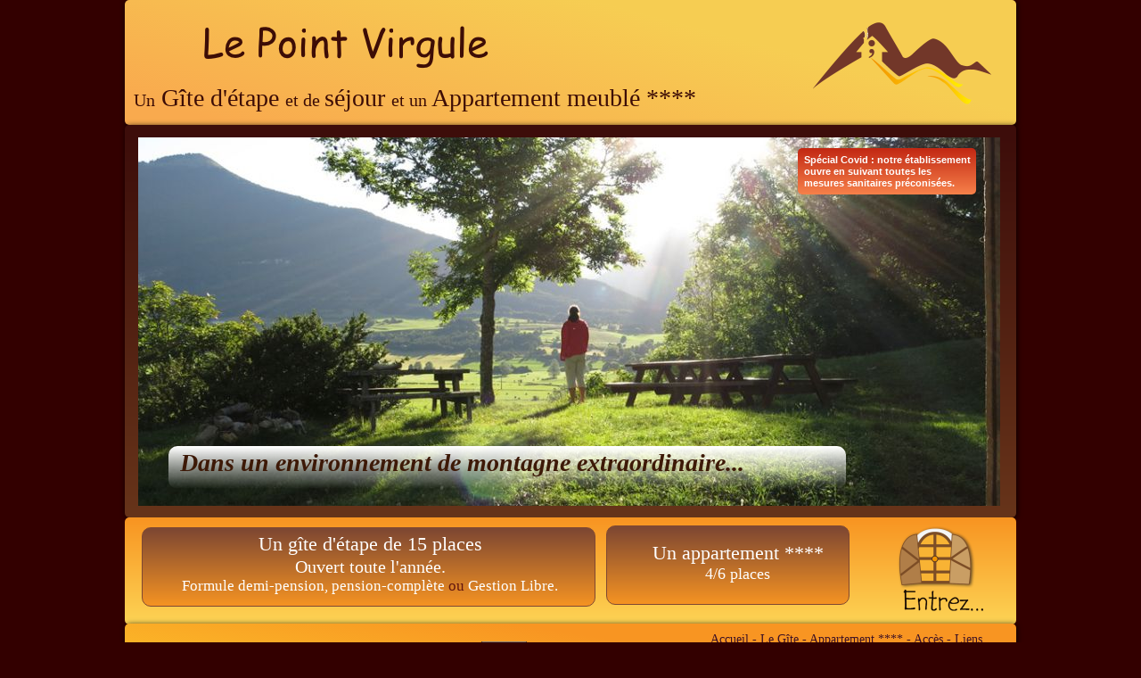

--- FILE ---
content_type: text/html
request_url: http://gite-point-virgule.fr/
body_size: 26369
content:
<!DOCTYPE html PUBLIC "-//W3C//DTD XHTML 1.0 Transitional//EN"  "http://www.w3.org/TR/xhtml1/DTD/xhtml1-transitional.dtd">
<html xmlns="http://www.w3.org/1999/xhtml">
<head>
<!--page generated by WebAcappella-->
<!-- 2022-04-01T16:55:42 ***********-->
<meta http-equiv="X-UA-Compatible" content="IE=EmulateIE7;IE=EmulateIE9" />
<meta http-equiv="Content-Type" content="text/html;charset=utf-8"/>
<meta name="generator" content="WebAcappella 4.6.27  professional (OSX) #0"/>
<title>Bienvenue sur le site du g&#238;te Point-Virgule, &#224; Lus la Croix Haute, 26620, Dr&#244;me, Alpes</title>
<meta name="keywords" content="Gite, Lus, Lus La Croix Haute, Drome, Diois, Vall&#233;e du Buech, La Jarjatte Gite de groupe, Lus, Lus La Croix Haute, Drome, Diois, Vall&#233;e du Buech, La Jarjatte Accueil Groupe, Lus La Croix Haute, Drome, Diois, Vall&#233;e du Buech, La Jarjatte Week end, Lus La Croix Haute, Drome, Diois, Vall&#233;e du Buech, La Jarjatte Nuit&#233;e, Lus La Croix Haute, Drome, Diois, Vall&#233;e du Buech, La Jarjatte Gite d'Etape, Lus La Croix Haute, Drome, Diois, Vall&#233;e du Buech, La Jarjatte Gite de S&#233;jour, Lus La Croix Haute, Drome, Diois, Vall&#233;e du Buech, La Jarjatte Location, Lus La Croix Haute, Drome, Diois, Vall&#233;e du Buech, La Jarjatte Vacances, Lus La Croix Haute, Drome, Diois, Vall&#233;e du Buech, La Jarjatte Week End, Lus La Croix Haute, Drome, Diois, Vall&#233;e du Buech, La Jarjatte Demi-pension, Lus La Croix Haute, Drome, Diois, Vall&#233;e du Buech, La Jarjatte Gestion Libre, Lus La Croix Haute, Drome, Diois, Vall&#233;e du Buech, La Jarjatte Relais Equestre, Lus La Croix Haute, Drome, Diois, Vall&#233;e du Buech, La Jarjatte Gite Equestre, Lus La Croix Haute, Drome, Diois, Vall&#233;e du Buech, La Jarjatte Accueil Motard, Lus La Croix Haute, Lus, Drome, Diois, Vall&#233;e du Buech Accueil VTT, Lus La Croix Haute, Drome, Diois, Vall&#233;e du Buech, La Jarjatte Locations Saisonni&#232;res, Lus La Croix Haute, Drome, Diois, Vall&#233;e du Buech, La Jarjatte Lieux insolites, Lus La Croix Haute, Drome, Diois, Vall&#233;e du Buech, La Jarjatte Repos, La Jarjatte, Lus La Croix Haute, Drome, Diois, Vall&#233;e du Buech, La Jarjatte Chambre, La Jarjatte, Lus La Croix Haute, Drome, Diois, Vall&#233;e du Buech, La Jarjatte Couchage, La Jarjatte, Lus La Croix Haute, Drome, Diois, Vall&#233;e du Buech, La Jarjatte S&#233;minaire, Lus La Croix Haute, Drome, Diois, Vall&#233;e du Buech, La Jarjatte R&#233;union de Famille, Lus La Croix Haute, Drome, Diois, Vall&#233;e du Buech, La Jarjatte GR 93, La Jarjatte, Lus La Croix Haute, Lus, Drome, Diois, Vall&#233;e du Buech GR 94, La Jarjatte, Lus La Croix Haute, Lus, Drome, Diois, Vall&#233;e du Buech Randonn&#233;e &#224; Lus La Croix Haute, Drome, Diois, Vall&#233;e du Buech, La Jarjatte Cousinade, La Jarjatte, Lus La Croix Haute, Lus, Drome, Diois, Vall&#233;e du Buech H&#233;bergement, La Jarjatte, Lus La Croix Haute, Lus, Drome, Diois, Vall&#233;e du Buech Dortoirs, La Jarjatte, Lus La Croix Haute, Lus, Drome, Diois, Vall&#233;e du Buech Refuge, La Jarjatte, Lus La Croix Haute, Lus, Drome, Diois, Vall&#233;e du Buech Station de Ski, La Jarjatte, Lus La Croix Haute, Lus, Drome, Diois, Vall&#233;e du Buech Piscine, La Jarjatte, Lus La Croix Haute, Lus, Drome, Diois, Vall&#233;e du Buech Jeunesse et Sport, Lus La Croix Haute, Drome, Diois, Vall&#233;e du Buech, La Jarjatte GTA, Grande Travers&#233;e des Alpes, Lus La Croix Haute, Drome, Diois, Vall&#233;e du Buech, La Jarjatte GTV, Grande Travers&#233;e du Vercors, Lus La Croix Haute, Drome, Diois, Vall&#233;e du Buech, La Jarjatte Gite de France, Lus La Croix Haute, Drome, Diois, Vall&#233;e du Buech, La Jarjatte Montagne, Lus La Croix Haute, Drome, Diois, Vall&#233;e du Buech, La Jarjatte Vacances Verte, Lus La Croix Haute, Drome, Diois, Vall&#233;e du Buech, La Jarjatte Sport d'hiver, Lus La Croix Haute, Drome, Diois, Vall&#233;e du Buech, La Jarjatte Bed&#38;Breakfeast, Lus La Croix Haute, Drome, Diois, Vall&#233;e du Buech, La Jarjatte H&#233;bergement collectif, Lus La Croix Haute, Drome, Diois, Vall&#233;e du Buech, La Jarjatte Location groupe, Lus La Croix Haute, Drome, Diois, Vall&#233;e du Buech, La Jarjatte Tourisme vert, Lus La Croix Haute, Drome, Diois, Vall&#233;e du Buech, La Jarjatte Tourisme, Lus La Croix Haute, Drome, Diois, Vall&#233;e du Buech, La Jarjatte"/>
<meta name="description" content="Page d'accueil du g&#238;te Point-Virgule, &#224; Lus la Croix Haute, 26620, Dr&#244;me, Alpes, g&#238;te d'&#233;tape et de s&#233;jour"/>

<style type="text/css">
body{margin-left:0px;margin-top:0px;margin-right:0px;margin-bottom:0px;background-color:#330000;}
.waCSStext9nzcds5phfqc23n A:link{color:#ffffff;text-decoration:none;outline: none;}
.waCSStext9nzcds5phfqc23n A:visited{color:#ffffff;text-decoration:none;outline: none;}
.waCSStext9nzcds5phfqc23n A:hover {color:#fdd455;text-decoration:none;}

.waCSStext7h0i0g4nfsdy4ya A:link{color:#ffffff;text-decoration:none;outline: none;}
.waCSStext7h0i0g4nfsdy4ya A:visited{color:#ffffff;text-decoration:none;outline: none;}
.waCSStext7h0i0g4nfsdy4ya A:hover {color:#fdc92b;text-decoration:none;}

.waCSStext7e4fmo1l43e3vbrq A:link{color:#3d0d06;text-decoration:none;outline: none;}
.waCSStext7e4fmo1l43e3vbrq A:visited{color:#3d0d06;text-decoration:none;outline: none;}
.waCSStext7e4fmo1l43e3vbrq A:hover {color:#7f6532;text-decoration:underline;}

.waCSStext9vzsmo1l2udczw9w A:link{color:#ffffff;text-decoration:none;outline: none;}
.waCSStext9vzsmo1l2udczw9w A:visited{color:#ffffff;text-decoration:none;outline: none;}
.waCSStext9vzsmo1l2udczw9w A:hover {color:#7f4832;text-decoration:none;}

.waCSStext9a5qnk1psr8vxd A:link{color:#7f6532;text-decoration:none;outline: none;}
.waCSStext9a5qnk1psr8vxd A:visited{color:#7f6532;text-decoration:none;outline: none;}
.waCSStext9a5qnk1psr8vxd A:hover {color:#611510;text-decoration:underline;}

.waCSStext9a5os01psr8vxd A:link{color:#3c1126;text-decoration:none;outline: none;}
.waCSStext9a5os01psr8vxd A:visited{color:#3c1126;text-decoration:none;outline: none;}
.waCSStext9a5os01psr8vxd A:hover {color:#7f7f32;text-decoration:none;}

</style>
<link rel="shortcut icon" href="favicon.ico" />
<link rel="stylesheet" type="text/css" href="wa_global_style.css"/>
<script type="text/javascript"  src="jquery.js?v=86c"></script>
<script type="text/javascript">
var waJSQuery = jQuery.noConflict();
</script>
<script type="text/javascript"  src="webacappella_core.js?v=1ups"></script>
<!--[if lte IE 8]><script type="text/javascript"  src="excanvas.js?v=1f2a"></script>
<![endif]-->
<!--[if lte IE 8]><script type="text/javascript"  src="webacappella_patch_ie8.js?v=tc5"></script>
<![endif]-->
<script type="text/javascript">
document.write("\u003cscript type='text/javascript'  src='wa_site_global_settings.js?v=1fpf5w2mq2j7e9"+urlSuffixe(1)+"'>\u003c/script>");
</script>
<script type="text/javascript"  src="wa_gallery/webacappella_gallery.js?v=1lqb"></script>
<script type="text/javascript"  src="jquery.mousewheel.js?v=use"></script>
<link href="wa_fancybox/jquery.fancybox-1.3.4.css?v=sbe" rel="stylesheet" type="text/css" media="all"/>
<script type="text/javascript"  src="wa_fancybox/jquery.easing-1.3.pack.js?v=1gkg"></script>
<script type="text/javascript"  src="wa_fancybox/jquery.fancybox-1.3.4.js?v=tl"></script>
<link href="webacappella.css?v=10nl" rel="stylesheet" type="text/css" media="all"/>
<!--[if lte IE 7]>
<link href="webacappella_ie.css?v=1tjn" rel="stylesheet" type="text/css" media="all"/>
<![endif]-->
<script type="text/javascript"  src="webacappella_tools.js?v=blf"></script>
<script type="text/javascript">
waJSQuery(function() {
initializeWA_JQuery()
});
</script>
<script type="text/javascript">
var waWebFontDescription={families:[
]}
</script>

</head>
<body><div id='wa-dialog-container' class='wa-fullscreen-contenair' style='position:absolute;z-index:52000;'></div><div id='html-centered' style='position:relative;width:100%;z-index:200;'><div id='is-global-layer' class='wa-main-page-contenair'  style='position:relative;z-index:200;top:0px;width:1000px;;text-align:left;margin:0 auto; '><div style="position:absolute;top:1px;left:0px;width:1px;height:1px;"><a name="anchor-top">&nbsp;</a></div>
<div style="position:absolute;z-index:10044;left:760px;top:171px;width:189px;height:48px;border:0px;background:rgba(0,0,0,0);overflow:hidden;" class="wa-comp wa-text wa-bg-gradient param[grad(rgba(0,0,0,0)) border(0 #969696)]  " ><div style="position:absolute;z-index:10;line-height:1.2;margin:2px;top:0px;left:0px;width:187px;height:46px;word-wrap:break-word;overflow-y:auto;overflow-x:hidden;" ><div align="left"><span style="font-family:'Arial';font-size:11px;font-weight:bold;color:#ffffff;" >Sp&#233;cial Covid : notre &#233;tablissement ouvre en suivant toutes les mesures sanitaires pr&#233;conis&#233;es.</span></div></div></div><span style="position:absolute;z-index:10040;left:755px;top:166px;width:200px;height:52px;-moz-border-radius:5px;border-radius:5px;-webkit-border-radius:5px;border:0px;background:-webkit-gradient(linear,4 1, 4 52,from(#c32914),to(#f7814a));background:-moz-linear-gradient(top left 270deg,#c32914 1px,#f7814a 52px);" class="wa-bg-gradient param[grad(4 1 4 52 #c32914 #f7814a) border(0 #969696)] wa-comp "></span><div style="position:absolute;z-index:10036;left:60px;top:500px;width:800px;height:50px;border:0px;background:rgba(0,0,0,0);overflow:hidden;" class="wa-comp wa-text wa-bg-gradient param[grad(rgba(0,0,0,0)) border(0 #969696)]  " ><div style="position:absolute;z-index:10;line-height:1.2;margin:2px;top:0px;left:0px;width:798px;height:48px;word-wrap:break-word;overflow-y:auto;overflow-x:hidden;" ><div align="left"><span style="font-family:Comic Sans MS,ComicSansMS;font-size:28px;font-weight:bold;font-style:italic;color:#3d1907;" >Dans un environnement de montagne extraordinaire...</span></div></div></div><span style="position:absolute;z-index:10032;left:49px;top:500px;width:760px;height:48px;-moz-border-radius:10px;border-radius:10px;-webkit-border-radius:10px;border:0px;background:-webkit-gradient(linear,15 1, 15 48,from(#ffffff),to(rgba(255,255,255,0)));background:-moz-linear-gradient(top left 270deg,#ffffff 1px,rgba(255,255,255,0) 48px);" class="wa-bg-gradient param[grad(15 1 15 48 #ffffff rgba(255,255,255,0)) border(0 #969696)] wa-comp "></span><div style="position:absolute;z-index:10028;left:560px;top:605px;width:253px;height:60px;border:0px;background:rgba(0,0,0,0);overflow:hidden;" class="wa-comp wa-text wa-bg-gradient param[grad(rgba(0,0,0,0)) border(0 #969696)]  " ><div style="position:absolute;z-index:10;line-height:1.2;margin:2px;top:0px;left:0px;width:251px;height:58px;word-wrap:break-word;overflow-y:auto;overflow-x:hidden;" class="waCSStext9nzcds5phfqc23n"><div align="center"><a style="" href="appartement4etoiles.html" onclick="return waOnClick('appartement4etoiles.html',{})" ><span style="font-family:Comic Sans MS,ComicSansMS;font-size:22px;font-weight:normal;" >Un appartement ****</span></a></div><div align="center"><span style="font-family:Comic Sans MS,ComicSansMS;font-size:22px;font-weight:normal;color:#ffffff;" > </span><span style="font-family:Comic Sans MS,ComicSansMS;font-size:18px;font-weight:normal;color:#ffffff;" >4/6 places </span></div></div></div><span style="position:absolute;z-index:10024;left:540px;top:589px;width:271px;height:87px;-moz-border-radius:10px;border-radius:10px;-webkit-border-radius:10px;border:1px solid #7f4832;background:-webkit-gradient(linear,5 2, 5 89,from(#7f4832),to(#f89522));background:-moz-linear-gradient(top left 270deg,#7f4832 2px,#f89522 89px);" class="wa-bg-gradient param[grad(5 2 5 89 #7f4832 #f89522) border(1 #7f4832)] wa-comp "></span><div style="position:absolute;z-index:10020;left:28px;top:595px;width:492px;height:85px;border:0px;background:rgba(0,0,0,0);overflow:hidden;" class="wa-comp wa-text wa-bg-gradient param[grad(rgba(0,0,0,0)) border(0 #969696)]  " ><div style="position:absolute;z-index:10;line-height:1.2;margin:2px;top:0px;left:0px;width:490px;height:83px;word-wrap:break-word;overflow-y:auto;overflow-x:hidden;" class="waCSStext7h0i0g4nfsdy4ya"><div align="center"><a style="" href="presentation.html" onclick="return waOnClick('presentation.html',{})" ><span style="font-family:Comic Sans MS,ComicSansMS;font-size:22px;font-weight:normal;" >Un g&#238;te d'&#233;tape de 15 places</span></a></div><div align="center"><a style="" href="presentation.html" onclick="return waOnClick('presentation.html',{})" ><span style="font-family:Comic Sans MS,ComicSansMS;font-size:20px;font-weight:normal;" >Ouvert toute l'ann&#233;e.</span></a></div><div align="center"><span style="font-family:Comic Sans MS,ComicSansMS;font-size:17px;font-weight:normal;color:#ffffff;" >Formule demi-pension, pension-compl&#232;te</span><span style="font-family:Comic Sans MS,ComicSansMS;font-size:17px;font-weight:normal;color:#ffca64;" > </span><span style="font-family:Comic Sans MS,ComicSansMS;font-size:17px;font-weight:normal;color:#611510;" >ou</span><span style="font-family:Comic Sans MS,ComicSansMS;font-size:17px;font-weight:normal;color:#ffca64;" > </span><span style="font-family:Comic Sans MS,ComicSansMS;font-size:17px;font-weight:normal;color:#ffffff;" >Gestion Libre.</span></div></div></div><span style="position:absolute;z-index:10016;left:19px;top:591px;width:507px;height:87px;-moz-border-radius:10px;border-radius:10px;-webkit-border-radius:10px;border:1px solid #7f4832;background:-webkit-gradient(linear,10 2, 10 89,from(#7f4832),to(#f89522));background:-moz-linear-gradient(top left 270deg,#7f4832 2px,#f89522 89px);" class="wa-bg-gradient param[grad(10 2 10 89 #7f4832 #f89522) border(1 #7f4832)] wa-comp "></span><a href="presentation.html" onclick="return waOnClick('presentation.html',{})"  style="cursor:pointer;" ><img src="porte.png?v=1erjik2mq2j7ea" alt=""  class="wa-img wa-comp param[over(porte2.png?v=1erjl02mq2j7ea)]" style="position:absolute;z-index:10012;left:840px;top:560px;width:147px;height:134px;border:0px;"/></a><span style="position:absolute;z-index:10008;left:0px;top:580px;width:1000px;height:120px;-moz-border-radius:5px;border-radius:5px;-webkit-border-radius:5px;border:0px;background:-webkit-gradient(linear,20 2, 20 120,from(#f89522),to(#fdd455));background:-moz-linear-gradient(top left 270deg,#f89522 2px,#fdd455 120px);" class="wa-bg-gradient param[grad(20 2 20 120 #f89522 #fdd455) border(0 #969696)] wa-comp "></span><div style="position:absolute;z-index:10004;left:15px;top:154px;width:967px;height:413px;user-select:none;-webkit-user-select:none;" class="wa-comp wa-gallery param[config_key(wa_0_p/pa_19qfi84nd15xux5) type_gallery(1) auto_diapo(1) source() modif_id(1jd2xg2moov99h) ]"><div class="wa-gallery-main-container" style="position:absolute;width:967px;height:413px;overflow:hidden;" ><div class="wa-gallery-scroll-pane" style="user-select:none;-webkit-user-select:none;" ></div></div><div class="wa-gallery-navigation"></div></div><span style="position:absolute;z-index:10000;left:0px;top:140px;width:1000px;height:440px;-moz-border-radius:5px;border-radius:5px;-webkit-border-radius:5px;border:0px;-webkit-box-shadow:1px 1px 6px rgba(0,0,0,0.8);-moz-box-shadow:1px 1px 6px rgba(0,0,0,0.8);box-shadow:1px 1px 6px rgba(0,0,0,0.8);background:-webkit-gradient(linear,20 9, 20 440,from(#3d0d0a),to(rgba(255,202,100,0.26)));background:-moz-linear-gradient(top left 270deg,#3d0d0a 9px,rgba(255,202,100,0.26) 440px);" class="wa-bg-gradient param[grad(20 9 20 440 #3d0d0a rgba(255,202,100,0.26)) border(0 #969696)] wa-comp "></span><div style="position:absolute;z-index:12;left:8px;top:91px;width:840px;height:49px;border:0px;background:rgba(0,0,0,0);overflow:hidden;" class="wa-comp wa-text wa-bg-gradient param[grad(rgba(0,0,0,0)) border(0 #969696)]  " ><div style="position:absolute;z-index:10;line-height:1.2;margin:2px;top:0px;left:0px;width:838px;height:47px;word-wrap:break-word;overflow-y:auto;overflow-x:hidden;" class="waCSStext7e4fmo1l43e3vbrq"><div align="left"><span style="font-family:Comic Sans MS,ComicSansMS;font-size:20px;font-weight:normal;color:#3d0d06;" >Un</span><span style="font-family:Comic Sans MS,ComicSansMS;font-size:28px;font-weight:normal;color:#3d0d06;" > </span><a style="" href="presentation.html" onclick="return waOnClick('presentation.html',{})" ><span style="font-family:Comic Sans MS,ComicSansMS;font-size:28px;font-weight:normal;" >G&#238;te d'&#233;tape </span></a><a style="" href="presentation.html" onclick="return waOnClick('presentation.html',{})" ><span style="font-family:Comic Sans MS,ComicSansMS;font-size:20px;font-weight:normal;" >et de </span></a><a style="" href="presentation.html" onclick="return waOnClick('presentation.html',{})" ><span style="font-family:Comic Sans MS,ComicSansMS;font-size:28px;font-weight:normal;" >s&#233;jour</span></a><span style="font-family:Comic Sans MS,ComicSansMS;font-size:28px;font-weight:normal;color:#3d0d06;" > </span><span style="font-family:Comic Sans MS,ComicSansMS;font-size:20px;font-weight:normal;color:#3d0d06;" >et un</span><span style="font-family:Comic Sans MS,ComicSansMS;font-size:28px;font-weight:normal;color:#3d0d06;" > </span><a style="" href="appartement4etoiles.html" onclick="return waOnClick('appartement4etoiles.html',{})" ><span style="font-family:Comic Sans MS,ComicSansMS;font-size:28px;font-weight:normal;" >Appartement meubl&#233; ****</span></a></div></div></div><div class="wa-comp" style="position:absolute;z-index:8;left:71px;top:12px;width:351px;height:80px;border:0px;background:rgba(0,0,0,0);" ><img src='wa_8fsd4w5km79fv4t_text.png?v=8ijac82mq2j7ea' style="border:0px;position:absolute;z-index:10;top: 0px; left: 0px; width: 351px; height: 80px;" title="" alt="" /></div><a href="presentation.html" onclick="return waOnClick('presentation.html',{})"  style="cursor:pointer;" ><img src="logo10.png?v=1ad2to4ng8af0ct" alt=""  class="wa-img wa-comp param[over(logo1-bis0.png?v=1ad2w4gqtmol2l)]" style="position:absolute;z-index:4;left:772px;top:20px;width:200px;height:100px;border:0px;"/></a><span style="position:absolute;z-index:0;left:0px;top:0px;width:1000px;height:140px;-moz-border-radius:5px;border-radius:5px;-webkit-border-radius:5px;border:0px;-webkit-box-shadow:1px 1px 6px rgba(0,0,0,0.8);-moz-box-shadow:1px 1px 6px rgba(0,0,0,0.8);box-shadow:1px 1px 6px rgba(0,0,0,0.8);background:-webkit-gradient(linear,515 -2, 455 228,from(rgba(253,212,85,0.97)),to(#f9aa4e));background:-moz-linear-gradient(top right 255deg,rgba(253,212,85,0.97) 120px,#f9aa4e 358px);" class="wa-bg-gradient param[grad(515 -2 455 228 rgba(253,212,85,0.97) #f9aa4e) border(0 #969696)] wa-comp "></span><a href="https://www.auvergnerhonealpes.fr/" onclick="return waOnClick('https://www.auvergnerhonealpes.fr/',{'targ':'_blank'})"  style="cursor:pointer;" ><img src="1394_749_Visuel-Logo-Region-20200.png?v=1i403wslkrxe5v" alt=""  class="wa-img wa-comp " style="position:absolute;z-index:20056;left:268px;top:728px;width:69px;height:34px;border:0px;"/></a><div class="wa-comp" style="position:absolute;z-index:20036;left:456px;top:706px;width:83px;height:83px;">

<!-- ********* CUSTOM HTML CODE (start) *******-->
<div id="TA_cdsratingsonlynarrow927" class="TA_cdsratingsonlynarrow">
<ul id="H6Xm0hAR" class="TA_links o6sdyyFTn">
<li id="LHlYUJcm77" class="2qESYdkvh">
<a target="_blank" href="https://www.tripadvisor.fr/"><img src="https://www.tripadvisor.fr/img/cdsi/img2/branding/tripadvisor_logo_transp_340x80-18034-2.png" alt="TripAdvisor"/></a>
</li>
</ul>
</div>
<script src="https://www.jscache.com/wejs?wtype=cdsratingsonlynarrow&amp;uniq=927&amp;locationId=3736286&amp;lang=fr&amp;border=true&amp;display_version=2"></script>

<!-- ********* CUSTOM HTML CODE (end) *******-->

</div><div style="position:absolute;z-index:20032;left:30px;top:719px;width:228px;height:73px;border:0px;background:rgba(0,0,0,0);overflow:hidden;" class="wa-comp wa-text wa-bg-gradient param[grad(rgba(0,0,0,0)) border(0 #969696)]  " ><div style="position:absolute;z-index:10;line-height:1.2;margin:2px;top:0px;left:0px;width:226px;height:71px;word-wrap:break-word;overflow-y:auto;overflow-x:hidden;" class="waCSStext9vzsmo1l2udczw9w"><div align="center"><a style="" href="restaurantlepindepices.html" onclick="return waOnClick('restaurantlepindepices.html',{})" ><span style="font-family:Comic Sans MS,ComicSansMS;font-size:22px;font-weight:normal;" >Restaurant Traiteur</span></a></div><div align="center"><a style="" href="restaurantlepindepices.html" onclick="return waOnClick('restaurantlepindepices.html',{})" ><span style="font-family:Comic Sans MS,ComicSansMS;font-size:22px;font-weight:normal;" >Le Pin d'Epices</span></a></div></div></div><img src="logo_ddjs0.png?v=1aahl8gxopf4t9" alt=""  class="wa-img wa-comp " style="position:absolute;z-index:20028;left:626px;top:728px;width:32px;height:34px;border:0px;"/><div style="position:absolute;z-index:20024;left:674px;top:739px;width:280px;height:29px;border:0px;background:rgba(0,0,0,0);overflow:hidden;" class="wa-comp wa-text wa-bg-gradient param[grad(rgba(0,0,0,0)) border(0 #969696)]  " ><div style="position:absolute;z-index:10;line-height:1.2;margin:2px;top:0px;left:0px;width:278px;height:27px;word-wrap:break-word;overflow-y:auto;overflow-x:hidden;" ><div align="left"><span style="font-family:'Arial';font-size:11px;font-weight:normal;color:#000000;" >Agr&#233;ment Jeunesse &#38; Sport n&#176; 26 168 000 6</span></div></div></div><span style="position:absolute;z-index:20020;left:635px;top:739px;width:320px;height:20px;-moz-border-radius:5px;border-radius:5px;-webkit-border-radius:5px;border:0px;background:-webkit-gradient(linear,6 0, 6 20,from(#ffffff),to(#ffca64));background:-moz-linear-gradient(top left 270deg,#ffffff 0px,#ffca64 20px);" class="wa-bg-gradient param[grad(6 0 6 20 #ffffff #ffca64) border(0 #969696)] wa-comp "></span><img src="gta.png?v=1aa6j0gxopf4t9" alt=""  class="wa-img wa-comp " style="position:absolute;z-index:20016;left:400px;top:719px;width:51px;height:48px;border:0px;"/><img src="gtv.png?v=1aa7bggxopf4t9" alt=""  class="wa-img wa-comp " style="position:absolute;z-index:20012;left:340px;top:708px;width:60px;height:62px;border:0px;"/><div style="position:absolute;z-index:20008;left:694px;top:766px;width:230px;height:33px;border:0px;background:rgba(0,0,0,0);overflow:hidden;" class="wa-comp wa-text wa-bg-gradient param[grad(rgba(0,0,0,0)) border(0 #969696)]  " ><div style="position:absolute;z-index:10;line-height:1.2;margin:2px;top:0px;left:0px;width:228px;height:31px;word-wrap:break-word;overflow-y:auto;overflow-x:hidden;" class="waCSStext9a5qnk1psr8vxd"><div align="left"><a style="" href="9.html" onclick="return waOnClick('9.html',{})" ><span style="font-family:'Kidprint';font-size:14px;font-weight:normal;" >Mentions l&#233;gales </span></a><span style="font-family:'Kidprint';font-size:14px;font-weight:normal;color:#3d0d0a;" >- </span><a style="" href="http://bp-infographie.fr" onclick="return waOnClick('http://bp-infographie.fr',{'targ':'_blank'})" ><span style="font-family:'Kidprint';font-size:14px;font-weight:normal;" >Webmaster</span></a></div></div></div><div style="position:absolute;z-index:20004;left:451px;top:707px;width:511px;height:99px;border:0px;background:rgba(0,0,0,0);overflow:hidden;" class="wa-comp wa-text wa-bg-gradient param[grad(rgba(0,0,0,0)) border(0 #969696)]  " ><div style="position:absolute;z-index:10;line-height:1.2;margin:2px;top:0px;left:0px;width:509px;height:97px;word-wrap:break-word;overflow-y:auto;overflow-x:hidden;" class="waCSStext9a5os01psr8vxd"><div align="right"><a style="" href="index.html" onclick="return waOnClick('index.html',{})" ><span style="font-family:Comic Sans MS,ComicSansMS;font-size:14px;font-weight:normal;" >Accueil - </span></a><a style="" href="presentation.html" onclick="return waOnClick('presentation.html',{})" ><span style="font-family:Comic Sans MS,ComicSansMS;font-size:14px;font-weight:normal;" >Le G&#238;te -</span></a><a style="" href="appartement4etoiles.html" onclick="return waOnClick('appartement4etoiles.html',{})" ><span style="font-family:Comic Sans MS,ComicSansMS;font-size:14px;font-weight:normal;" > Appartement ****</span></a><a style="" href="presentation.html" onclick="return waOnClick('presentation.html',{})" ><span style="font-family:Comic Sans MS,ComicSansMS;font-size:14px;font-weight:normal;" > - </span></a><a style="" href="acces.html" onclick="return waOnClick('acces.html',{})" ><span style="font-family:Comic Sans MS,ComicSansMS;font-size:14px;font-weight:normal;" >Acc&#232;s - </span></a><a style="" href="liens.html" onclick="return waOnClick('liens.html',{})" ><span style="font-family:Comic Sans MS,ComicSansMS;font-size:14px;font-weight:normal;" >Liens</span></a></div></div></div><span style="position:absolute;z-index:20000;left:0px;top:699px;width:1000px;height:100px;-moz-border-radius:5px;border-radius:5px;-webkit-border-radius:5px;border:0px;-webkit-box-shadow:1px 1px 6px rgba(0,0,0,0.8);-moz-box-shadow:1px 1px 6px rgba(0,0,0,0.8);box-shadow:1px 1px 6px rgba(0,0,0,0.8);background:-webkit-gradient(linear,428 -2, 402 156,from(#f89522),to(#fdc92b));background:-moz-linear-gradient(top right 261deg,#f89522 91px,#fdc92b 251px);" class="wa-bg-gradient param[grad(428 -2 402 156 #f89522 #fdc92b) border(0 #969696)] wa-comp "></span><div style="position:absolute;top:785px;left:0px;width:1px;height:1px;" ><a name="anchor-bottom">&nbsp;</a></div>
<div id='dynmenu-container' style='position:absolute;z-index:51000;'></div></div>
</div>  <!--end html-centered-->
<script type="text/javascript">
<!--
document.webaca_page_option_background=0
document.webaca_page_background_img_size=[-1,-1]
document.webaca_page_is_centered=true;
document.webaca_width_page=1000;
document.webaca_height_page=805;
document.webaca_banner_height=0;
document.webaca_is_preview=false;
var wa_global_market = {markets:new Array(),id_modif_dlg_js:''};
Translator.m_lang="fr";
Translator.m_languages={}
Translator.m_lang_for_filename="";
function wa_timeout(_fct,_time,p1,p2,p3){return setTimeout(_fct,_time,p1,p2,p3)}
function wa_evaluate(_s){return eval(_s)}
function IS_onload(){
IS_onload_WA();
}
-->
</script>
<script type="text/javascript" src='wa_common_messages_fr.js?v='></script>
<script type="text/javascript">
<!--
WA_loadMessages();
-->
</script>
<script type="text/javascript">
<!--
-->
</script>
</body>
</html>



--- FILE ---
content_type: application/javascript
request_url: http://gite-point-virgule.fr/wa_0_p/pa_19qfi84nd15xux5/photo-album-definition.js?t=1jd2xg2moov99h
body_size: 1715
content:
{
"global_config":{
"gallery_type":2,
"diaporama_time":3,
"transition_effect":1,
"max_image_resolution":800,
"random_diaporama":0,
"show_diaporama_button":0,
"show_comment":1,
"has_fullscreen_thumbnail_mode":0,
"inner_slideshow_image_margin":0,
"open_popup_when_clicking":0,
"type_display_page_navigator":1,
"display_nav_arrows":1,
"always_display_nav_elements":0,
"comment_display_ImageNumber":0,
"fit_image_to_slideshow":1}
,"normal_config":{
"has_shadow":false,
"rows":4,
"cols":9,
"image_size":90,
"image_spacing":4,
"nb_images_per_page":36,
"margin_left":42,
"margin_top":10}
,
"fullscreen_list_config":{
"image_size":110}
,"images":[{"fn":"IMG_0985.jpg",
"mod_th":"",
"mod":"",
"size":{"w":800,"h":449},
"comment":"",
"tooltip":"",
"lnk":{ "js" : "", "open" : -1, "type" : 0, "url" : "" }}
,{"fn":"IMG_0540.jpg",
"mod_th":"1g5oc02mq2j7ea",
"mod":"1g5o9g2mq2j7ea",
"size":{"w":800,"h":599},
"comment":"",
"tooltip":"",
"lnk":{ "js" : "", "open" : -1, "type" : 0, "url" : "" }}
,{"fn":"IMG_0979.jpg",
"mod_th":"",
"mod":"",
"size":{"w":800,"h":449},
"comment":"",
"tooltip":"",
"lnk":{ "js" : "", "open" : -1, "type" : 0, "url" : "" }}
,{"fn":"IMG_1449.jpg",
"mod_th":"1g5ol42mq2j7ea",
"mod":"1g5oik2mq2j7ea",
"size":{"w":800,"h":800},
"comment":"",
"tooltip":"",
"lnk":{ "js" : "", "open" : -1, "type" : 0, "url" : "" }}
,{"fn":"IMG_0015.jpg",
"mod_th":"1g5ou82mq2j7ea",
"mod":"1g5oro2mq2j7ea",
"size":{"w":800,"h":599},
"comment":"",
"tooltip":"",
"lnk":{ "js" : "", "open" : -1, "type" : 0, "url" : "" }}
,{"fn":"accueuil-point-virgule1.png",
"mod_th":"1g5p3c2mq2j7ea",
"mod":"1g5p0s2mq2j7ea",
"size":{"w":800,"h":340},
"comment":"",
"tooltip":"",
"lnk":{ "js" : "", "open" : -1, "type" : 0, "url" : "" }}
]}

--- FILE ---
content_type: application/javascript
request_url: http://gite-point-virgule.fr/wa_fancybox/jquery.fancybox-1.3.4.js?v=tl
body_size: 31879
content:
/*
 * FancyBox - waJSQuery Plugin
 * Simple and fancy lightbox alternative
 *
 * Examples and documentation at: http://fancybox.net
 *
 * Copyright (c) 2008 - 2010 Janis Skarnelis
 * That said, it is hardly a one-person project. Many people have submitted bugs, code, and offered their advice freely. Their support is greatly appreciated.
 *
 * Version: 1.3.4 (11/11/2010)
 * Requires: waJSQuery v1.3+
 *
 * Dual licensed under the MIT and GPL licenses:
 *   http://www.opensource.org/licenses/mit-license.php
 *   http://www.gnu.org/licenses/gpl.html
 */



function _waFancyBoxSort(a, b)
{
	
	var _grp1 = waJSQuery(a).attr("rel")
	var _grp2 = waJSQuery(b).attr("rel")
//	
	
	var _i1 = parseInt(extractParamInfo(waJSQuery(a),"index"))
	var _i2 = parseInt(extractParamInfo(waJSQuery(b),"index"))
//	alert(_i1+" "+_i2)
	if (_i1==_i2) return 0
	if (_i1<_i2) return -1
	return 1
}

function _waIncreaseZindex(_o)
{
	
	var _z = _o.css("z-index")
	var _n= parseInt(_z)
	if (isNaN(_n)==false)
	{
	
		_o.css("z-index",1001101)
		//	alert(_o.css("z-index"))
	}
	else
	{
		_o.css("z-index",10000000)
	}
	
}

;(function(waJSQuery) {
	var tmp, loading, overlay, wrap, outer, content, close, title, nav_left, nav_right,

		selectedIndex = 0, selectedOpts = {}, selectedArray = [], currentIndex = 0, currentOpts = {}, currentArray = [],

		ajaxLoader = null, imgPreloader = new Image(), imgRegExp = /\.(jpg|gif|png|bmp|jpeg)(.*)?$/i, swfRegExp = /[^\.]\.(swf)\s*$/i,

		loadingTimer, loadingFrame = 1,loadingFrameElapsed=0,

		titleHeight = 0, titleStr = '', start_pos, final_pos, busy = false, fx = waJSQuery.extend(waJSQuery('<div/>')[0], { prop: 0 }),

		isIE6 = waJSQuery.browser.msie && waJSQuery.browser.version < 7 && !window.XMLHttpRequest,

		/*
		 * Private methods 
		 */

		_abort = function() {
			loading.hide();

			imgPreloader.onerror = imgPreloader.onload = null;

			if (ajaxLoader) {
				ajaxLoader.abort();
			}

			tmp.empty();
		},

		_error = function() {
			if (false === selectedOpts.onError(selectedArray, selectedIndex, selectedOpts)) {
				loading.hide();
				busy = false;
				return;
			}

			selectedOpts.titleShow = false;

			selectedOpts.width = 'auto';
			selectedOpts.height = 'auto';

			tmp.html( '<p id="fancybox-error">The requested content cannot be loaded.<br />Please try again later.</p>' );

			_process_inline();
		},

		_start = function() {
			var obj = selectedArray[ selectedIndex ],
				href, 
				type, 
				title,
				str,
				emb,
				ret;

			_abort();

			selectedOpts = waJSQuery.extend({}, waJSQuery.fn.fancybox.defaults, (typeof waJSQuery(obj).data('fancybox') == 'undefined' ? selectedOpts : waJSQuery(obj).data('fancybox')));

			ret = selectedOpts.onStart(selectedArray, selectedIndex, selectedOpts);

			if (ret === false) {
				busy = false;
				return;
			} else if (typeof ret == 'object') {
				selectedOpts = waJSQuery.extend(selectedOpts, ret);
			}

//alert(waJSQuery(obj).attr('title')+"  "+extractParamInfo(waJSQuery(obj),"url"))

			var _htmlTitle = waJSQuery(obj).attr('title');
			if (_htmlTitle==undefined) _htmlTitle=""
			var _urlTitle = extractParamInfo(waJSQuery(obj),"url");
			var _urlTarget = extractParamInfo(waJSQuery(obj),"url_target");
			//alert(_urlTitle)
			if (_urlTitle.length>0)
			{
				//alert(_htmlTitle)
				if (_htmlTitle.length>0)
				{
					_htmlTitle +="<br>"
				}
				_htmlTitle+="<a href='"+_urlTitle+"' target='"+_urlTarget+"'>"+_urlTitle+"</a>"
			}
			
			

			title = selectedOpts.title || (obj.nodeName ? _htmlTitle: obj.title) || '';

			if (obj.nodeName && !selectedOpts.orig) {
				selectedOpts.orig = waJSQuery(obj).children("img:first").length ? waJSQuery(obj).children("img:first") : waJSQuery(obj);
			}

			if (title === '' && selectedOpts.orig && selectedOpts.titleFromAlt) {
				title = selectedOpts.orig.attr('alt');
			}

			href = selectedOpts.href || (obj.nodeName ? waJSQuery(obj).attr('href') : obj.href) || null;

			if ((/^(?:javascript)/i).test(href) || href == '#') {
				href = null;
			}

			if (selectedOpts.type) {
				type = selectedOpts.type;

				if (!href) {
					href = selectedOpts.content;
				}

			} else if (selectedOpts.content) {
				type = 'html';

			} else if (href) {
				if (href.match(imgRegExp)) {
					type = 'image';

				} else if (href.match(swfRegExp)) {
					type = 'swf';

				} else if (waJSQuery(obj).hasClass("iframe")) {
					type = 'iframe';

				} else if (href.indexOf("#") === 0) {
					type = 'inline';

				} else {
					type = 'ajax';
				}
			}

			if (!type) {
				_error();
				return;
			}

			if (type == 'inline') {
				obj	= href.substr(href.indexOf("#"));
				type = waJSQuery(obj).length > 0 ? 'inline' : 'ajax';
			}

			selectedOpts.type = type;
			selectedOpts.href = href;
			selectedOpts.title = title;

			if (selectedOpts.autoDimensions) {
				if (selectedOpts.type == 'html' || selectedOpts.type == 'inline' || selectedOpts.type == 'ajax') {
					selectedOpts.width = 'auto';
					selectedOpts.height = 'auto';
				} else {
					selectedOpts.autoDimensions = false;	
				}
			}

			if (selectedOpts.modal) {
				selectedOpts.overlayShow = true;
				selectedOpts.hideOnOverlayClick = false;
				selectedOpts.hideOnContentClick = false;
				selectedOpts.enableEscapeButton = false;
				selectedOpts.showCloseButton = false;
			}

			selectedOpts.padding = parseInt(selectedOpts.padding, 10);
			selectedOpts.margin = parseInt(selectedOpts.margin, 10);

			tmp.css('padding', (selectedOpts.padding + selectedOpts.margin));

			waJSQuery('.fancybox-inline-tmp').unbind('fancybox-cancel').bind('fancybox-change', function() {
				waJSQuery(this).replaceWith(content.children());				
			});

			switch (type) {
				case 'html' :
					tmp.html( selectedOpts.content );
					_process_inline();
				break;

				case 'inline' :
					if ( waJSQuery(obj).parent().is('#fancybox-content') === true) {
						busy = false;
						return;
					}

					waJSQuery('<div class="fancybox-inline-tmp" />')
						.hide()
						.insertBefore( waJSQuery(obj) )
						.bind('fancybox-cleanup', function() {
							waJSQuery(this).replaceWith(content.children());
						}).bind('fancybox-cancel', function() {
							waJSQuery(this).replaceWith(tmp.children());
						});

					waJSQuery(obj).appendTo(tmp);

					_process_inline();
				break;

				case 'image':
					busy = false;

					waJSQuery.fancybox.showActivity();

					imgPreloader = new Image();

					imgPreloader.onerror = function() {
						_error();
					};

					imgPreloader.onload = function() {
						busy = true;

						imgPreloader.onerror = imgPreloader.onload = null;

						_process_image();
					};

					imgPreloader.src = href;
				break;

				case 'swf':
					selectedOpts.scrolling = 'no';

					str = '<object classid="clsid:D27CDB6E-AE6D-11cf-96B8-444553540000" width="' + selectedOpts.width + '" height="' + selectedOpts.height + '"><param name="movie" value="' + href + '"></param>';
					emb = '';

					waJSQuery.each(selectedOpts.swf, function(name, val) {
						str += '<param name="' + name + '" value="' + val + '"></param>';
						emb += ' ' + name + '="' + val + '"';
					});

					str += '<embed src="' + href + '" type="application/x-shockwave-flash" width="' + selectedOpts.width + '" height="' + selectedOpts.height + '"' + emb + '></embed></object>';

					tmp.html(str);

					_process_inline();
				break;

				case 'ajax':
					busy = false;

					waJSQuery.fancybox.showActivity();

					selectedOpts.ajax.win = selectedOpts.ajax.success;

					ajaxLoader = waJSQuery.ajax(waJSQuery.extend({}, selectedOpts.ajax, {
						url	: href,
						data : selectedOpts.ajax.data || {},
						error : function(XMLHttpRequest, textStatus, errorThrown) {
							if ( XMLHttpRequest.status > 0 ) {
								_error();
							}
						},
						success : function(data, textStatus, XMLHttpRequest) {
							var o = typeof XMLHttpRequest == 'object' ? XMLHttpRequest : ajaxLoader;
							if (o.status == 200) {
								if ( typeof selectedOpts.ajax.win == 'function' ) {
									ret = selectedOpts.ajax.win(href, data, textStatus, XMLHttpRequest);

									if (ret === false) {
										loading.hide();
										return;
									} else if (typeof ret == 'string' || typeof ret == 'object') {
										data = ret;
									}
								}

								tmp.html( data );
								_process_inline();
							}
						}
					}));

				break;

				case 'iframe':
					_show();
				break;
			}
		},

		_process_inline = function() {
			var
				w = selectedOpts.width,
				h = selectedOpts.height;

			if (w.toString().indexOf('%') > -1) {
				w = parseInt( (waJSQuery(window).width() - (selectedOpts.margin * 2)) * parseFloat(w) / 100, 10) + 'px';

			} else {
				w = w == 'auto' ? 'auto' : w + 'px';	
			}

			if (h.toString().indexOf('%') > -1) {
				h = parseInt( (waJSQuery(window).height() - (selectedOpts.margin * 2)) * parseFloat(h) / 100, 10) + 'px';

			} else {
				h = h == 'auto' ? 'auto' : h + 'px';	
			}

			tmp.wrapInner('<div style="width:' + w + ';height:' + h + ';overflow: ' + (selectedOpts.scrolling == 'auto' ? 'auto' : (selectedOpts.scrolling == 'yes' ? 'scroll' : 'hidden')) + ';position:relative;"></div>');

			selectedOpts.width = tmp.width();
			selectedOpts.height = tmp.height();

			_show();
		},

		_process_image = function() {
			selectedOpts.width = imgPreloader.width;
			selectedOpts.height = imgPreloader.height;

			waJSQuery("<img />").attr({
				'id' : 'fancybox-img',
				'src' : imgPreloader.src,
				'alt' : selectedOpts.title
			}).appendTo( tmp );

			_show();
		},

		_show = function() {
			
			waSetVisibilityMainPageContenair(false)
			var pos, equal;

			loading.hide();

			if (wrap.is(":visible") && false === currentOpts.onCleanup(currentArray, currentIndex, currentOpts)) {
				waJSQuery.event.trigger('fancybox-cancel');

				busy = false;
				return;
			}

			busy = true;

			waJSQuery(content.add( overlay )).unbind();

			waJSQuery(window).unbind("resize.fb scroll.fb");
			waJSQuery(document).unbind('keydown.fb');

			if (wrap.is(":visible") && currentOpts.titlePosition !== 'outside') {
				wrap.css('height', wrap.height());
			}

			currentArray = selectedArray;
			currentIndex = selectedIndex;
			currentOpts = selectedOpts;

			if (currentOpts.overlayShow) {
				overlay.css({
					'background-color' : currentOpts.overlayColor,
					'opacity' : currentOpts.overlayOpacity,
					'cursor' : currentOpts.hideOnOverlayClick ? 'pointer' : 'auto',
					'height' : waJSQuery(document).height(),
					'width' : waJSQuery(document).width()
				});

				if (!overlay.is(':visible')) {
					if (isIE6) {
						waJSQuery('select:not(#fancybox-tmp select)').filter(function() {
							return this.style.visibility !== 'hidden';
						}).css({'visibility' : 'hidden'}).one('fancybox-cleanup', function() {
							this.style.visibility = 'inherit';
						});
					}

					overlay.show();
				}
			} else {
				overlay.hide();
			}

			final_pos = _get_zoom_to();

			_process_title();

			if (wrap.is(":visible")) {
				waJSQuery( close.add( nav_left ).add( nav_right ) ).hide();

				pos = wrap.position(),

				start_pos = {
					top	 : pos.top,
					left : pos.left,
					width : wrap.width(),
					height : wrap.height()
				};

				equal = (start_pos.width == final_pos.width && start_pos.height == final_pos.height);

				content.fadeTo(currentOpts.changeFade, 0.3, function() {
					var finish_resizing = function() {
						content.html( tmp.contents() ).fadeTo(currentOpts.changeFade, 1, _finish);
					};

					waJSQuery.event.trigger('fancybox-change');

					content
						.empty()
						.removeAttr('filter')
						.css({
							'border-width' : currentOpts.padding,
							'width'	: final_pos.width - currentOpts.padding * 2,
							'height' : selectedOpts.autoDimensions ? 'auto' : final_pos.height - titleHeight - currentOpts.padding * 2
						});

					if (equal) {
						finish_resizing();

					} else {
						fx.prop = 0;

						waJSQuery(fx).animate({prop: 1}, {
							 duration : currentOpts.changeSpeed,
							 easing : currentOpts.easingChange,
							 step : _draw,
							 complete : finish_resizing
						});
					}
				});

				return;
			}

			wrap.removeAttr("style");

			content.css('border-width', currentOpts.padding);

			if (currentOpts.transitionIn == 'elastic') {
				start_pos = _get_zoom_from();

				content.html( tmp.contents() );

				wrap.show();

				if (currentOpts.opacity) {
					final_pos.opacity = 0;
				}

				fx.prop = 0;

				waJSQuery(fx).animate({prop: 1}, {
					 duration : currentOpts.speedIn,
					 easing : currentOpts.easingIn,
					 step : _draw,
					 complete : _finish
				});

				return;
			}

			if (currentOpts.titlePosition == 'inside' && titleHeight > 0) {	
				title.show();	
			}

			content
				.css({
					'width' : final_pos.width - currentOpts.padding * 2,
					'height' : selectedOpts.autoDimensions ? 'auto' : final_pos.height - titleHeight - currentOpts.padding * 2
				})
				.html( tmp.contents() );

			wrap
				.css(final_pos)
				.fadeIn( currentOpts.transitionIn == 'none' ? 0 : currentOpts.speedIn, _finish );
		},

		_format_title = function(title) {
			if (title && title.length) {
				if (currentOpts.titlePosition == 'float') {
					return '<table id="fancybox-title-float-wrap" cellpadding="0" cellspacing="0"><tr><td id="fancybox-title-float-left"></td><td id="fancybox-title-float-main">' + title + '</td><td id="fancybox-title-float-right"></td></tr></table>';
				}

				return '<div id="fancybox-title-' + currentOpts.titlePosition + '">' + title + '</div>';
			}

			return false;
		},

		_process_title = function() {
			titleStr = currentOpts.title || '';
			titleHeight = 0;

			title
				.empty()
				.removeAttr('style')
				.removeClass();

			if (currentOpts.titleShow === false) {
				title.hide();
				return;
			}

			titleStr = waJSQuery.isFunction(currentOpts.titleFormat) ? currentOpts.titleFormat(titleStr, currentArray, currentIndex, currentOpts) : _format_title(titleStr);

			if (!titleStr || titleStr === '') {
				title.hide();
				return;
			}

			title
				.addClass('fancybox-title-' + currentOpts.titlePosition)
				.html( titleStr )
				.appendTo( 'body' )
				.show();

			switch (currentOpts.titlePosition) {
				case 'inside':
					title
						.css({
							'width' : final_pos.width - (currentOpts.padding * 2),
							'marginLeft' : currentOpts.padding,
							'marginRight' : currentOpts.padding
						});

					titleHeight = title.outerHeight(true);

					title.appendTo( outer );

					final_pos.height += titleHeight;
				break;

				case 'over':
					title
						.css({
							'marginLeft' : currentOpts.padding,
							'width'	: final_pos.width - (currentOpts.padding * 2),
							'bottom' : currentOpts.padding
						})
						.appendTo( outer );
				break;

				case 'float':
					title
						.css('left', parseInt((title.width() - final_pos.width - 40)/ 2, 10) * -1)
						.appendTo( wrap );
				break;

				default:
					title
						.css({
							'width' : final_pos.width - (currentOpts.padding * 2),
							'paddingLeft' : currentOpts.padding,
							'paddingRight' : currentOpts.padding
						})
						.appendTo( wrap );
				break;
			}

			title.hide();
		},

		_set_navigation = function() {
			if (currentOpts.enableEscapeButton || currentOpts.enableKeyboardNav) {
				waJSQuery(document).bind('keydown.fb', function(e) {
					if (e.keyCode == 27 && currentOpts.enableEscapeButton) {
						e.preventDefault();
						waJSQuery.fancybox.close();

					} else if ((e.keyCode == 37 || e.keyCode == 39) && currentOpts.enableKeyboardNav && e.target.tagName !== 'INPUT' && e.target.tagName !== 'TEXTAREA' && e.target.tagName !== 'SELECT') {
						e.preventDefault();
						waJSQuery.fancybox[ e.keyCode == 37 ? 'prev' : 'next']();
					}
				});
			}

			if (!currentOpts.showNavArrows) { 
				nav_left.hide();
				nav_right.hide();
				return;
			}

			if ((currentOpts.cyclic && currentArray.length > 1) || currentIndex !== 0) {
				nav_left.show();
			}

			if ((currentOpts.cyclic && currentArray.length > 1) || currentIndex != (currentArray.length -1)) {
				nav_right.show();
			}
		},

		_finish = function () {
			if (!waJSQuery.support.opacity) {
				content.get(0).style.removeAttribute('filter');
				wrap.get(0).style.removeAttribute('filter');
			}

			if (selectedOpts.autoDimensions) {
				content.css('height', 'auto');
			}

			wrap.css('height', 'auto');

			if (titleStr && titleStr.length) {
				title.show();
			}

			if (currentOpts.showCloseButton) {
				close.show();
			}

			_set_navigation();
	
			if (currentOpts.hideOnContentClick)	{
				content.bind('click', waJSQuery.fancybox.close);
			}

			if (currentOpts.hideOnOverlayClick)	{
				overlay.bind('click', waJSQuery.fancybox.close);
			}

			waJSQuery(window).bind("resize.fb", waJSQuery.fancybox.resize);

			if (currentOpts.centerOnScroll) {
				waJSQuery(window).bind("scroll.fb", waJSQuery.fancybox.center);
			}

			if (currentOpts.type == 'iframe') {
				waJSQuery('<iframe id="fancybox-frame" name="fancybox-frame' + new Date().getTime() + '" frameborder="0" hspace="0" ' + (waJSQuery.browser.msie ? 'allowtransparency="true""' : '') + ' scrolling="' + selectedOpts.scrolling + '" src="' + currentOpts.href + '"></iframe>').appendTo(content);
			}

			wrap.show();

			busy = false;

			waJSQuery.fancybox.center();

			currentOpts.onComplete(currentArray, currentIndex, currentOpts);

			_preload_images();
		},

		_preload_images = function() {
			var href, 
				objNext;

			if ((currentArray.length -1) > currentIndex) {
				href = currentArray[ currentIndex + 1 ].href;

				if (typeof href !== 'undefined' && href.match(imgRegExp)) {
					objNext = new Image();
					objNext.src = href;
				}
			}

			if (currentIndex > 0) {
				href = currentArray[ currentIndex - 1 ].href;

				if (typeof href !== 'undefined' && href.match(imgRegExp)) {
					objNext = new Image();
					objNext.src = href;
				}
			}
		},

		_draw = function(pos) {
			var dim = {
				width : parseInt(start_pos.width + (final_pos.width - start_pos.width) * pos, 10),
				height : parseInt(start_pos.height + (final_pos.height - start_pos.height) * pos, 10),

				top : parseInt(start_pos.top + (final_pos.top - start_pos.top) * pos, 10),
				left : parseInt(start_pos.left + (final_pos.left - start_pos.left) * pos, 10)
			};

			if (typeof final_pos.opacity !== 'undefined') {
				dim.opacity = pos < 0.5 ? 0.5 : pos;
			}

			wrap.css(dim);

			content.css({
				'width' : dim.width - currentOpts.padding * 2,
				'height' : dim.height - (titleHeight * pos) - currentOpts.padding * 2
			});
		},

		_get_viewport = function() {
			return [
				waJSQuery(window).width() - (currentOpts.margin * 2),
				waJSQuery(window).height() - (currentOpts.margin * 2),
				waJSQuery(document).scrollLeft() + currentOpts.margin,
				waJSQuery(document).scrollTop() + currentOpts.margin
			];
		},

		_get_zoom_to = function () {
			var view = _get_viewport(),
				to = {},
				resize = currentOpts.autoScale,
				double_padding = currentOpts.padding * 2,
				ratio;

			if (currentOpts.width.toString().indexOf('%') > -1) {
				to.width = parseInt((view[0] * parseFloat(currentOpts.width)) / 100, 10);
			} else {
				to.width = currentOpts.width + double_padding;
			}

			if (currentOpts.height.toString().indexOf('%') > -1) {
				to.height = parseInt((view[1] * parseFloat(currentOpts.height)) / 100, 10);
			} else {
				to.height = currentOpts.height + double_padding;
			}

			if (resize && (to.width > view[0] || to.height > view[1])) {
				if (selectedOpts.type == 'image' || selectedOpts.type == 'swf') {
					ratio = (currentOpts.width ) / (currentOpts.height );

					if ((to.width ) > view[0]) {
						to.width = view[0];
						to.height = parseInt(((to.width - double_padding) / ratio) + double_padding, 10);
					}

					if ((to.height) > view[1]) {
						to.height = view[1];
						to.width = parseInt(((to.height - double_padding) * ratio) + double_padding, 10);
					}

				} else {
					to.width = Math.min(to.width, view[0]);
					to.height = Math.min(to.height, view[1]);
				}
			}

			to.top = parseInt(Math.max(view[3] - 20, view[3] + ((view[1] - to.height - 40) * 0.5)), 10);
			to.left = parseInt(Math.max(view[2] - 20, view[2] + ((view[0] - to.width - 40) * 0.5)), 10);

			return to;
		},

		_get_obj_pos = function(obj) {
			var pos = obj.offset();

			pos.top += parseInt( obj.css('paddingTop'), 10 ) || 0;
			pos.left += parseInt( obj.css('paddingLeft'), 10 ) || 0;

			pos.top += parseInt( obj.css('border-top-width'), 10 ) || 0;
			pos.left += parseInt( obj.css('border-left-width'), 10 ) || 0;

			pos.width = obj.width();
			pos.height = obj.height();

			return pos;
		},

		_get_zoom_from = function() {
			var orig = selectedOpts.orig ? waJSQuery(selectedOpts.orig) : false,
				from = {},
				pos,
				view;

			if (orig && orig.length) {
				pos = _get_obj_pos(orig);

				from = {
					width : pos.width + (currentOpts.padding * 2),
					height : pos.height + (currentOpts.padding * 2),
					top	: pos.top - currentOpts.padding - 20,
					left : pos.left - currentOpts.padding - 20
				};

			} else {
				view = _get_viewport();

				from = {
					width : currentOpts.padding * 2,
					height : currentOpts.padding * 2,
					top	: parseInt(view[3] + view[1] * 0.5, 10),
					left : parseInt(view[2] + view[0] * 0.5, 10)
				};
			}

			return from;
		},

		_animate_loading = function() {
			if (!loading.is(':visible')){
				clearInterval(loadingTimer);
				return;
			}

			waJSQuery('div', loading).css('top', (loadingFrame * -40) + 'px');
			
			/*
			loadingFrameElapsed++;
			if (loadingFrameElapsed<20)
			{
				waJSQuery('div', loading).hide()
			}
			else
			{
				waJSQuery('div', loading).show()
			}
			*/

			loadingFrame = (loadingFrame + 1) % 12;
		};

	/*
	 * Public methods 
	 */

	waJSQuery.fn.fancybox = function(options) {
		if (!waJSQuery(this).length) {
			return this;
		}
		
		waJSQuery(this)
			.data('fancybox', waJSQuery.extend({}, options, (waJSQuery.metadata ? waJSQuery(this).metadata() : {})))
			.unbind('click.fb')
			.bind('click.fb', function(e) {
				e.preventDefault();

				if (busy) {
					return;
				}

				busy = true;

				waJSQuery(this).blur();

				selectedArray = [];
				selectedIndex = 0;

				var rel = waJSQuery(this).attr('rel') || '';

				if (!rel || rel == '' || rel === 'nofollow') {
					selectedArray.push(this);

				} else {
					selectedArray = waJSQuery("a[rel=" + rel + "], area[rel=" + rel + "]");
					

					//waFancyBoxSort

					selectedArray.sort(_waFancyBoxSort)
					//////////	
					selectedIndex = selectedArray.index( this );
					
				}


				//selectedIndex = 
				
				//alert(tmp)
				_start();

				return;
			});

		return this;
	};

	waJSQuery.fancybox = function(obj) {
		var opts;

		if (busy) {
			return;
		}

		busy = true;
		opts = typeof arguments[1] !== 'undefined' ? arguments[1] : {};

		selectedArray = [];
		selectedIndex = parseInt(opts.index, 10) || 0;

		if (waJSQuery.isArray(obj)) {
			for (var i = 0, j = obj.length; i < j; i++) {
				if (typeof obj[i] == 'object') {
					waJSQuery(obj[i]).data('fancybox', waJSQuery.extend({}, opts, obj[i]));
				} else {
					obj[i] = waJSQuery({}).data('fancybox', waJSQuery.extend({content : obj[i]}, opts));
				}
			}

			selectedArray = waJSQuery.merge(selectedArray, obj);

		} else {
			if (typeof obj == 'object') {
				waJSQuery(obj).data('fancybox', waJSQuery.extend({}, opts, obj));
			} else {
				obj = waJSQuery({}).data('fancybox', waJSQuery.extend({content : obj}, opts));
			}

			selectedArray.push(obj);
		}


		

		

		if (selectedIndex > selectedArray.length || selectedIndex < 0) {
			selectedIndex = 0;
		}

		_start();
	};

	waJSQuery.fancybox.showActivity = function() {
		clearInterval(loadingTimer);

		loading.show();
		loadingTimer = setInterval(_animate_loading, 66);
	};

	waJSQuery.fancybox.hideActivity = function() {
		loading.hide();
	};

	waJSQuery.fancybox.next = function() {
		return waJSQuery.fancybox.pos( currentIndex + 1);
	};

	waJSQuery.fancybox.prev = function() {
		return waJSQuery.fancybox.pos( currentIndex - 1);
	};

	waJSQuery.fancybox.pos = function(pos) {
		if (busy) {
			return;
		}
		/*
		var tmp = currentArray[0]
		currentArray[0]=currentArray[1]
		currentArray[1] = tmp
		*/
		
		//alert(currentArray[0])
	//	currentArray.sort(waFancyBoxSort)
//alert("ff "+currentArray.length)
		pos = parseInt(pos);

		selectedArray = currentArray;

		if (pos > -1 && pos < currentArray.length) {
			selectedIndex = pos;
			_start();

		} else if (currentOpts.cyclic && currentArray.length > 1) {
			selectedIndex = pos >= currentArray.length ? 0 : currentArray.length - 1;
			_start();
		}

		return;
	};

	waJSQuery.fancybox.cancel = function() {
		if (busy) {
			return;
		}

		busy = true;

		waJSQuery.event.trigger('fancybox-cancel');

		_abort();

		selectedOpts.onCancel(selectedArray, selectedIndex, selectedOpts);

		busy = false;
	};

	// Note: within an iframe use - parent.waJSQuery.fancybox.close();
	waJSQuery.fancybox.close = function() {
		if (busy || wrap.is(':hidden')) {
			return;
		}

		waSetVisibilityMainPageContenair(true)
		busy = true;

		if (currentOpts && false === currentOpts.onCleanup(currentArray, currentIndex, currentOpts)) {
			busy = false;
			return;
		}

		_abort();

		waJSQuery(close.add( nav_left ).add( nav_right )).hide();

		waJSQuery(content.add( overlay )).unbind();

		waJSQuery(window).unbind("resize.fb scroll.fb");
		waJSQuery(document).unbind('keydown.fb');

		content.find('iframe').attr('src', isIE6 && /^https/i.test(window.location.href || '') ? 'javascript:void(false)' : 'about:blank');

		if (currentOpts.titlePosition !== 'inside') {
			title.empty();
		}

		wrap.stop();

		function _cleanup() {
			overlay.fadeOut('fast');

			title.empty().hide();
			wrap.hide();

			waJSQuery.event.trigger('fancybox-cleanup');

			content.empty();

			currentOpts.onClosed(currentArray, currentIndex, currentOpts);

			currentArray = selectedOpts	= [];
			currentIndex = selectedIndex = 0;
			currentOpts = selectedOpts	= {};

			busy = false;
		}

		if (currentOpts.transitionOut == 'elastic') {
			start_pos = _get_zoom_from();

			var pos = wrap.position();

			final_pos = {
				top	 : pos.top ,
				left : pos.left,
				width :	wrap.width(),
				height : wrap.height()
			};

			if (currentOpts.opacity) {
				final_pos.opacity = 1;
			}

			title.empty().hide();

			fx.prop = 1;

			waJSQuery(fx).animate({ prop: 0 }, {
				 duration : currentOpts.speedOut,
				 easing : currentOpts.easingOut,
				 step : _draw,
				 complete : _cleanup
			});

		} else {
			wrap.fadeOut( currentOpts.transitionOut == 'none' ? 0 : currentOpts.speedOut, _cleanup);
		}
	};

	waJSQuery.fancybox.resize = function() {
		if (overlay.is(':visible')) {
			overlay.css('height', waJSQuery(document).height());
		}

		waJSQuery.fancybox.center(true);
	};

	waJSQuery.fancybox.center = function() {
		var view, align;

		if (busy) {
			return;	
		}

		align = arguments[0] === true ? 1 : 0;
		view = _get_viewport();

		if (!align && (wrap.width() > view[0] || wrap.height() > view[1])) {
			return;	
		}

		wrap
			.stop()
			.animate({
				'top' : parseInt(Math.max(view[3] - 20, view[3] + ((view[1] - content.height() - 40) * 0.5) - currentOpts.padding)),
				'left' : parseInt(Math.max(view[2] - 20, view[2] + ((view[0] - content.width() - 40) * 0.5) - currentOpts.padding))
			}, typeof arguments[0] == 'number' ? arguments[0] : 200);
	};

	waJSQuery.fancybox.init = function() {
		if (waJSQuery("#fancybox-wrap").length) {
			return;
		}

//waJSQuery("#wa-dialog-content")
		waJSQuery('body')
		.append(
			tmp	= waJSQuery('<div id="fancybox-tmp"></div>'),
			loading	= waJSQuery('<div id="fancybox-loading"><div></div></div>'),
			overlay	= waJSQuery('<div id="fancybox-overlay"></div>'),
			wrap = waJSQuery('<div id="fancybox-wrap"></div>')
		);
		

	//	alert(overlay.css("z-index")+100000)
		//overlay.css("z-index",tmp.css("z-index")+100000)
		
		

		outer = waJSQuery('<div id="fancybox-outer"></div>')
			.append('<div class="fancybox-bg" id="fancybox-bg-n"></div><div class="fancybox-bg" id="fancybox-bg-ne"></div><div class="fancybox-bg" id="fancybox-bg-e"></div><div class="fancybox-bg" id="fancybox-bg-se"></div><div class="fancybox-bg" id="fancybox-bg-s"></div><div class="fancybox-bg" id="fancybox-bg-sw"></div><div class="fancybox-bg" id="fancybox-bg-w"></div><div class="fancybox-bg" id="fancybox-bg-nw"></div>')
			.appendTo( wrap );

		outer.append(
			content = waJSQuery('<div id="fancybox-content"></div>'),
			close = waJSQuery('<a id="fancybox-close"></a>'),
			title = waJSQuery('<div id="fancybox-title"></div>'),

			nav_left = waJSQuery('<a href="javascript:;" id="fancybox-left"><span class="fancy-ico" id="fancybox-left-ico"></span></a>'),
			nav_right = waJSQuery('<a href="javascript:;" id="fancybox-right"><span class="fancy-ico" id="fancybox-right-ico"></span></a>')
		);

		/////augmente z-index
		/*
		_waIncreaseZindex(overlay)
		_waIncreaseZindex(loading)
		_waIncreaseZindex(wrap)
		_waIncreaseZindex(outer)
		_waIncreaseZindex(content)
		*/
		
		
		close.click(waJSQuery.fancybox.close);
		loading.click(waJSQuery.fancybox.cancel);

		nav_left.click(function(e) {
			e.preventDefault();
			waJSQuery.fancybox.prev();
		});

		nav_right.click(function(e) {
			e.preventDefault();
			waJSQuery.fancybox.next();
		});



		overlay.touchwipe({
		     wipeLeft: function() {
			waJSQuery.fancybox.next();
				return false
			},
		     wipeRight: function() {
			waJSQuery.fancybox.prev();
				return false
			 }
			,
			preventDefaultEvents: true
		}
		)
		
		
		wrap.touchwipe({
		     wipeLeft: function() {
			waJSQuery.fancybox.next();
				return false
			},
		     wipeRight: function() {
			waJSQuery.fancybox.prev();
				return false
			 }
			,
			preventDefaultEvents: true
		}
		)
		
		

/*		if (waJSQuery.fn.mousewheel) {
			wrap.bind('mousewheel.fb', function(e, delta) {
				if (busy) {
					e.preventDefault();

				} else if (waJSQuery(e.target).get(0).clientHeight == 0 || waJSQuery(e.target).get(0).scrollHeight === waJSQuery(e.target).get(0).clientHeight) {
					
				//	alert("debug"+delta)
					e.preventDefault();
					waJSQuery.fancybox[ delta > 0 ? 'prev' : 'next']();
				}
			});
		}*/

		if (!waJSQuery.support.opacity) {
			wrap.addClass('fancybox-ie');
		}

		if (isIE6) {
			loading.addClass('fancybox-ie6');
			wrap.addClass('fancybox-ie6');

			waJSQuery('<iframe id="fancybox-hide-sel-frame" src="' + (/^https/i.test(window.location.href || '') ? 'javascript:void(false)' : 'about:blank' ) + '" scrolling="no" border="0" frameborder="0" tabindex="-1"></iframe>').prependTo(outer);
		}
		
	};

	waJSQuery.fn.fancybox.defaults = {
		padding : 10,
		margin : 40,
		opacity : false,
		modal : false,
		cyclic : false,
		scrolling : 'auto',	// 'auto', 'yes' or 'no'

		width : 560,
		height : 340,

		autoScale : true,
		autoDimensions : true,
		centerOnScroll : false,

		ajax : {},
		swf : { wmode: 'transparent' },

		hideOnOverlayClick : true,
		hideOnContentClick : false,

		overlayShow : true,
		overlayOpacity : 0.7,
		overlayColor : '#777',

		titleShow : true,
		titlePosition : 'float', // 'float', 'outside', 'inside' or 'over'
		titleFormat : null,
		titleFromAlt : false,

		transitionIn : 'fade', // 'elastic', 'fade' or 'none'
		transitionOut : 'fade', // 'elastic', 'fade' or 'none'

		speedIn : 300,
		speedOut : 300,

		changeSpeed : 300,
		changeFade : 'fast',

		easingIn : 'swing',
		easingOut : 'swing',

		showCloseButton	 : true,
		showNavArrows : true,
		enableEscapeButton : true,
		enableKeyboardNav : true,

		onStart : function(){},
		onCancel : function(){},
		onComplete : function(){},
		onCleanup : function(){},
		onClosed : function(){},
		onError : function(){}
	};

	waJSQuery(document).ready(function() {
		waJSQuery.fancybox.init();
	});

})(waJSQuery);